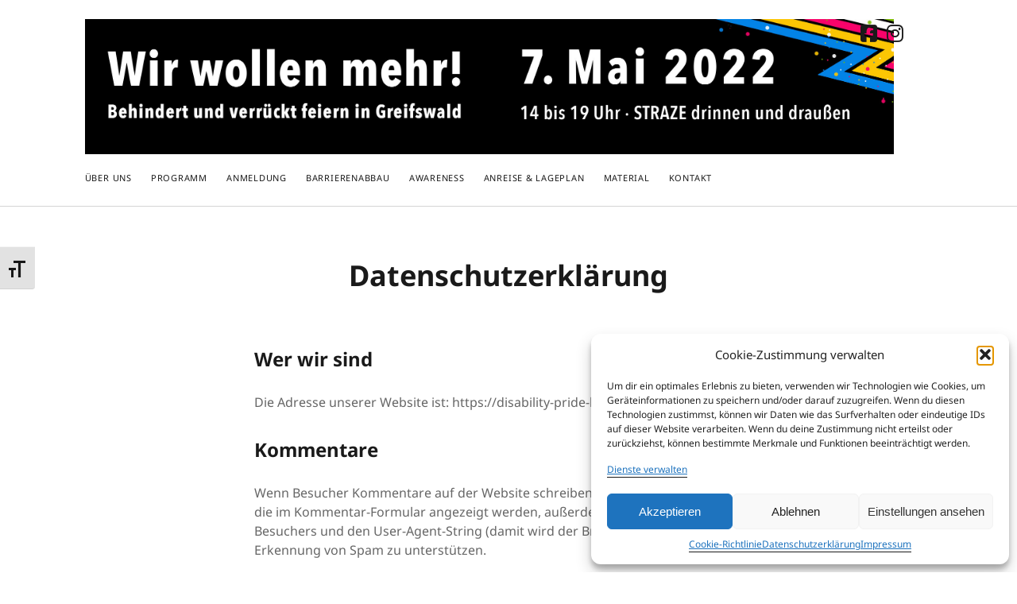

--- FILE ---
content_type: text/html; charset=UTF-8
request_url: https://disability-pride-hgw.de/datenschutzerklaerung/
body_size: 13402
content:
<!DOCTYPE html>

<html lang="de">

<head>
	<title>Datenschutzerklärung | Disability Pride Greifswald</title>
<meta charset="UTF-8" />
<meta name="viewport" content="width=device-width, initial-scale=1" />
<meta name="template" content="Founder 1.56" />

<!-- The SEO Framework von Sybre Waaijer -->
<meta name="robots" content="max-snippet:-1,max-image-preview:standard,max-video-preview:-1" />
<link rel="canonical" href="https://disability-pride-hgw.de/datenschutzerklaerung/" />
<meta name="description" content="Die Adresse unserer Website ist: https://disability&#x2d;pride&#x2d;hgw.de. Wenn Besucher Kommentare auf der Website schreiben, sammeln wir die Daten&#8230;" />
<meta property="og:type" content="website" />
<meta property="og:locale" content="de_DE" />
<meta property="og:site_name" content="Disability Pride Greifswald" />
<meta property="og:title" content="Datenschutzerklärung" />
<meta property="og:description" content="Die Adresse unserer Website ist: https://disability&#x2d;pride&#x2d;hgw.de. Wenn Besucher Kommentare auf der Website schreiben, sammeln wir die Daten, die im Kommentar&#x2d;Formular angezeigt werden&#8230;" />
<meta property="og:url" content="https://disability-pride-hgw.de/datenschutzerklaerung/" />
<meta property="og:image" content="https://disability-pride-hgw.de/wp-content/uploads/2022/04/cropped-banner04.png" />
<meta property="og:image:width" content="1636" />
<meta property="og:image:height" content="763" />
<meta name="twitter:card" content="summary_large_image" />
<meta name="twitter:title" content="Datenschutzerklärung" />
<meta name="twitter:description" content="Die Adresse unserer Website ist: https://disability&#x2d;pride&#x2d;hgw.de. Wenn Besucher Kommentare auf der Website schreiben, sammeln wir die Daten, die im Kommentar&#x2d;Formular angezeigt werden&#8230;" />
<meta name="twitter:image" content="https://disability-pride-hgw.de/wp-content/uploads/2022/04/cropped-banner04.png" />
<script type="application/ld+json">{"@context":"https://schema.org","@graph":[{"@type":"WebSite","@id":"https://disability-pride-hgw.de/#/schema/WebSite","url":"https://disability-pride-hgw.de/","name":"Disability Pride Greifswald","alternateName":"Disability &#038; Mad Pride Greifswald","inLanguage":"de","potentialAction":{"@type":"SearchAction","target":{"@type":"EntryPoint","urlTemplate":"https://disability-pride-hgw.de/search/{search_term_string}/"},"query-input":"required name=search_term_string"},"publisher":{"@type":"Organization","@id":"https://disability-pride-hgw.de/#/schema/Organization","name":"Disability &#038; Mad Pride Greifswald","url":"https://disability-pride-hgw.de/","logo":{"@type":"ImageObject","url":"https://disability-pride-hgw.de/wp-content/uploads/2022/04/cropped-Disability_Pride_Flag_Ann_Magill_copyrights_waived.svg.png","contentUrl":"https://disability-pride-hgw.de/wp-content/uploads/2022/04/cropped-Disability_Pride_Flag_Ann_Magill_copyrights_waived.svg.png","width":1600,"height":1200}}},{"@type":"WebPage","@id":"https://disability-pride-hgw.de/datenschutzerklaerung/","url":"https://disability-pride-hgw.de/datenschutzerklaerung/","name":"Datenschutzerklärung | Disability Pride Greifswald","description":"Die Adresse unserer Website ist: https://disability&#x2d;pride&#x2d;hgw.de. Wenn Besucher Kommentare auf der Website schreiben, sammeln wir die Daten&#8230;","inLanguage":"de","isPartOf":{"@id":"https://disability-pride-hgw.de/#/schema/WebSite"},"breadcrumb":{"@type":"BreadcrumbList","@id":"https://disability-pride-hgw.de/#/schema/BreadcrumbList","itemListElement":[{"@type":"ListItem","position":1,"item":"https://disability-pride-hgw.de/","name":"Disability Pride Greifswald"},{"@type":"ListItem","position":2,"name":"Datenschutzerklärung"}]},"potentialAction":{"@type":"ReadAction","target":"https://disability-pride-hgw.de/datenschutzerklaerung/"}}]}</script>
<!-- / The SEO Framework von Sybre Waaijer | 17.38ms meta | 8.26ms boot -->


<link rel="alternate" type="application/rss+xml" title="Disability Pride Greifswald &raquo; Feed" href="https://disability-pride-hgw.de/feed/" />
<link rel="alternate" type="application/rss+xml" title="Disability Pride Greifswald &raquo; Kommentar-Feed" href="https://disability-pride-hgw.de/comments/feed/" />
<link rel="alternate" title="oEmbed (JSON)" type="application/json+oembed" href="https://disability-pride-hgw.de/wp-json/oembed/1.0/embed?url=https%3A%2F%2Fdisability-pride-hgw.de%2Fdatenschutzerklaerung%2F" />
<link rel="alternate" title="oEmbed (XML)" type="text/xml+oembed" href="https://disability-pride-hgw.de/wp-json/oembed/1.0/embed?url=https%3A%2F%2Fdisability-pride-hgw.de%2Fdatenschutzerklaerung%2F&#038;format=xml" />
<style id='wp-img-auto-sizes-contain-inline-css' type='text/css'>
img:is([sizes=auto i],[sizes^="auto," i]){contain-intrinsic-size:3000px 1500px}
/*# sourceURL=wp-img-auto-sizes-contain-inline-css */
</style>
<style id='wp-emoji-styles-inline-css' type='text/css'>

	img.wp-smiley, img.emoji {
		display: inline !important;
		border: none !important;
		box-shadow: none !important;
		height: 1em !important;
		width: 1em !important;
		margin: 0 0.07em !important;
		vertical-align: -0.1em !important;
		background: none !important;
		padding: 0 !important;
	}
/*# sourceURL=wp-emoji-styles-inline-css */
</style>
<style id='wp-block-library-inline-css' type='text/css'>
:root{--wp-block-synced-color:#7a00df;--wp-block-synced-color--rgb:122,0,223;--wp-bound-block-color:var(--wp-block-synced-color);--wp-editor-canvas-background:#ddd;--wp-admin-theme-color:#007cba;--wp-admin-theme-color--rgb:0,124,186;--wp-admin-theme-color-darker-10:#006ba1;--wp-admin-theme-color-darker-10--rgb:0,107,160.5;--wp-admin-theme-color-darker-20:#005a87;--wp-admin-theme-color-darker-20--rgb:0,90,135;--wp-admin-border-width-focus:2px}@media (min-resolution:192dpi){:root{--wp-admin-border-width-focus:1.5px}}.wp-element-button{cursor:pointer}:root .has-very-light-gray-background-color{background-color:#eee}:root .has-very-dark-gray-background-color{background-color:#313131}:root .has-very-light-gray-color{color:#eee}:root .has-very-dark-gray-color{color:#313131}:root .has-vivid-green-cyan-to-vivid-cyan-blue-gradient-background{background:linear-gradient(135deg,#00d084,#0693e3)}:root .has-purple-crush-gradient-background{background:linear-gradient(135deg,#34e2e4,#4721fb 50%,#ab1dfe)}:root .has-hazy-dawn-gradient-background{background:linear-gradient(135deg,#faaca8,#dad0ec)}:root .has-subdued-olive-gradient-background{background:linear-gradient(135deg,#fafae1,#67a671)}:root .has-atomic-cream-gradient-background{background:linear-gradient(135deg,#fdd79a,#004a59)}:root .has-nightshade-gradient-background{background:linear-gradient(135deg,#330968,#31cdcf)}:root .has-midnight-gradient-background{background:linear-gradient(135deg,#020381,#2874fc)}:root{--wp--preset--font-size--normal:16px;--wp--preset--font-size--huge:42px}.has-regular-font-size{font-size:1em}.has-larger-font-size{font-size:2.625em}.has-normal-font-size{font-size:var(--wp--preset--font-size--normal)}.has-huge-font-size{font-size:var(--wp--preset--font-size--huge)}.has-text-align-center{text-align:center}.has-text-align-left{text-align:left}.has-text-align-right{text-align:right}.has-fit-text{white-space:nowrap!important}#end-resizable-editor-section{display:none}.aligncenter{clear:both}.items-justified-left{justify-content:flex-start}.items-justified-center{justify-content:center}.items-justified-right{justify-content:flex-end}.items-justified-space-between{justify-content:space-between}.screen-reader-text{border:0;clip-path:inset(50%);height:1px;margin:-1px;overflow:hidden;padding:0;position:absolute;width:1px;word-wrap:normal!important}.screen-reader-text:focus{background-color:#ddd;clip-path:none;color:#444;display:block;font-size:1em;height:auto;left:5px;line-height:normal;padding:15px 23px 14px;text-decoration:none;top:5px;width:auto;z-index:100000}html :where(.has-border-color){border-style:solid}html :where([style*=border-top-color]){border-top-style:solid}html :where([style*=border-right-color]){border-right-style:solid}html :where([style*=border-bottom-color]){border-bottom-style:solid}html :where([style*=border-left-color]){border-left-style:solid}html :where([style*=border-width]){border-style:solid}html :where([style*=border-top-width]){border-top-style:solid}html :where([style*=border-right-width]){border-right-style:solid}html :where([style*=border-bottom-width]){border-bottom-style:solid}html :where([style*=border-left-width]){border-left-style:solid}html :where(img[class*=wp-image-]){height:auto;max-width:100%}:where(figure){margin:0 0 1em}html :where(.is-position-sticky){--wp-admin--admin-bar--position-offset:var(--wp-admin--admin-bar--height,0px)}@media screen and (max-width:600px){html :where(.is-position-sticky){--wp-admin--admin-bar--position-offset:0px}}

/*# sourceURL=wp-block-library-inline-css */
</style><style id='wp-block-heading-inline-css' type='text/css'>
h1:where(.wp-block-heading).has-background,h2:where(.wp-block-heading).has-background,h3:where(.wp-block-heading).has-background,h4:where(.wp-block-heading).has-background,h5:where(.wp-block-heading).has-background,h6:where(.wp-block-heading).has-background{padding:1.25em 2.375em}h1.has-text-align-left[style*=writing-mode]:where([style*=vertical-lr]),h1.has-text-align-right[style*=writing-mode]:where([style*=vertical-rl]),h2.has-text-align-left[style*=writing-mode]:where([style*=vertical-lr]),h2.has-text-align-right[style*=writing-mode]:where([style*=vertical-rl]),h3.has-text-align-left[style*=writing-mode]:where([style*=vertical-lr]),h3.has-text-align-right[style*=writing-mode]:where([style*=vertical-rl]),h4.has-text-align-left[style*=writing-mode]:where([style*=vertical-lr]),h4.has-text-align-right[style*=writing-mode]:where([style*=vertical-rl]),h5.has-text-align-left[style*=writing-mode]:where([style*=vertical-lr]),h5.has-text-align-right[style*=writing-mode]:where([style*=vertical-rl]),h6.has-text-align-left[style*=writing-mode]:where([style*=vertical-lr]),h6.has-text-align-right[style*=writing-mode]:where([style*=vertical-rl]){rotate:180deg}
/*# sourceURL=https://disability-pride-hgw.de/wp-includes/blocks/heading/style.min.css */
</style>
<style id='wp-block-paragraph-inline-css' type='text/css'>
.is-small-text{font-size:.875em}.is-regular-text{font-size:1em}.is-large-text{font-size:2.25em}.is-larger-text{font-size:3em}.has-drop-cap:not(:focus):first-letter{float:left;font-size:8.4em;font-style:normal;font-weight:100;line-height:.68;margin:.05em .1em 0 0;text-transform:uppercase}body.rtl .has-drop-cap:not(:focus):first-letter{float:none;margin-left:.1em}p.has-drop-cap.has-background{overflow:hidden}:root :where(p.has-background){padding:1.25em 2.375em}:where(p.has-text-color:not(.has-link-color)) a{color:inherit}p.has-text-align-left[style*="writing-mode:vertical-lr"],p.has-text-align-right[style*="writing-mode:vertical-rl"]{rotate:180deg}
/*# sourceURL=https://disability-pride-hgw.de/wp-includes/blocks/paragraph/style.min.css */
</style>
<style id='global-styles-inline-css' type='text/css'>
:root{--wp--preset--aspect-ratio--square: 1;--wp--preset--aspect-ratio--4-3: 4/3;--wp--preset--aspect-ratio--3-4: 3/4;--wp--preset--aspect-ratio--3-2: 3/2;--wp--preset--aspect-ratio--2-3: 2/3;--wp--preset--aspect-ratio--16-9: 16/9;--wp--preset--aspect-ratio--9-16: 9/16;--wp--preset--color--black: #000000;--wp--preset--color--cyan-bluish-gray: #abb8c3;--wp--preset--color--white: #ffffff;--wp--preset--color--pale-pink: #f78da7;--wp--preset--color--vivid-red: #cf2e2e;--wp--preset--color--luminous-vivid-orange: #ff6900;--wp--preset--color--luminous-vivid-amber: #fcb900;--wp--preset--color--light-green-cyan: #7bdcb5;--wp--preset--color--vivid-green-cyan: #00d084;--wp--preset--color--pale-cyan-blue: #8ed1fc;--wp--preset--color--vivid-cyan-blue: #0693e3;--wp--preset--color--vivid-purple: #9b51e0;--wp--preset--gradient--vivid-cyan-blue-to-vivid-purple: linear-gradient(135deg,rgb(6,147,227) 0%,rgb(155,81,224) 100%);--wp--preset--gradient--light-green-cyan-to-vivid-green-cyan: linear-gradient(135deg,rgb(122,220,180) 0%,rgb(0,208,130) 100%);--wp--preset--gradient--luminous-vivid-amber-to-luminous-vivid-orange: linear-gradient(135deg,rgb(252,185,0) 0%,rgb(255,105,0) 100%);--wp--preset--gradient--luminous-vivid-orange-to-vivid-red: linear-gradient(135deg,rgb(255,105,0) 0%,rgb(207,46,46) 100%);--wp--preset--gradient--very-light-gray-to-cyan-bluish-gray: linear-gradient(135deg,rgb(238,238,238) 0%,rgb(169,184,195) 100%);--wp--preset--gradient--cool-to-warm-spectrum: linear-gradient(135deg,rgb(74,234,220) 0%,rgb(151,120,209) 20%,rgb(207,42,186) 40%,rgb(238,44,130) 60%,rgb(251,105,98) 80%,rgb(254,248,76) 100%);--wp--preset--gradient--blush-light-purple: linear-gradient(135deg,rgb(255,206,236) 0%,rgb(152,150,240) 100%);--wp--preset--gradient--blush-bordeaux: linear-gradient(135deg,rgb(254,205,165) 0%,rgb(254,45,45) 50%,rgb(107,0,62) 100%);--wp--preset--gradient--luminous-dusk: linear-gradient(135deg,rgb(255,203,112) 0%,rgb(199,81,192) 50%,rgb(65,88,208) 100%);--wp--preset--gradient--pale-ocean: linear-gradient(135deg,rgb(255,245,203) 0%,rgb(182,227,212) 50%,rgb(51,167,181) 100%);--wp--preset--gradient--electric-grass: linear-gradient(135deg,rgb(202,248,128) 0%,rgb(113,206,126) 100%);--wp--preset--gradient--midnight: linear-gradient(135deg,rgb(2,3,129) 0%,rgb(40,116,252) 100%);--wp--preset--font-size--small: 11px;--wp--preset--font-size--medium: 20px;--wp--preset--font-size--large: 24px;--wp--preset--font-size--x-large: 42px;--wp--preset--font-size--regular: 16px;--wp--preset--font-size--larger: 36px;--wp--preset--spacing--20: 0.44rem;--wp--preset--spacing--30: 0.67rem;--wp--preset--spacing--40: 1rem;--wp--preset--spacing--50: 1.5rem;--wp--preset--spacing--60: 2.25rem;--wp--preset--spacing--70: 3.38rem;--wp--preset--spacing--80: 5.06rem;--wp--preset--shadow--natural: 6px 6px 9px rgba(0, 0, 0, 0.2);--wp--preset--shadow--deep: 12px 12px 50px rgba(0, 0, 0, 0.4);--wp--preset--shadow--sharp: 6px 6px 0px rgba(0, 0, 0, 0.2);--wp--preset--shadow--outlined: 6px 6px 0px -3px rgb(255, 255, 255), 6px 6px rgb(0, 0, 0);--wp--preset--shadow--crisp: 6px 6px 0px rgb(0, 0, 0);}:where(.is-layout-flex){gap: 0.5em;}:where(.is-layout-grid){gap: 0.5em;}body .is-layout-flex{display: flex;}.is-layout-flex{flex-wrap: wrap;align-items: center;}.is-layout-flex > :is(*, div){margin: 0;}body .is-layout-grid{display: grid;}.is-layout-grid > :is(*, div){margin: 0;}:where(.wp-block-columns.is-layout-flex){gap: 2em;}:where(.wp-block-columns.is-layout-grid){gap: 2em;}:where(.wp-block-post-template.is-layout-flex){gap: 1.25em;}:where(.wp-block-post-template.is-layout-grid){gap: 1.25em;}.has-black-color{color: var(--wp--preset--color--black) !important;}.has-cyan-bluish-gray-color{color: var(--wp--preset--color--cyan-bluish-gray) !important;}.has-white-color{color: var(--wp--preset--color--white) !important;}.has-pale-pink-color{color: var(--wp--preset--color--pale-pink) !important;}.has-vivid-red-color{color: var(--wp--preset--color--vivid-red) !important;}.has-luminous-vivid-orange-color{color: var(--wp--preset--color--luminous-vivid-orange) !important;}.has-luminous-vivid-amber-color{color: var(--wp--preset--color--luminous-vivid-amber) !important;}.has-light-green-cyan-color{color: var(--wp--preset--color--light-green-cyan) !important;}.has-vivid-green-cyan-color{color: var(--wp--preset--color--vivid-green-cyan) !important;}.has-pale-cyan-blue-color{color: var(--wp--preset--color--pale-cyan-blue) !important;}.has-vivid-cyan-blue-color{color: var(--wp--preset--color--vivid-cyan-blue) !important;}.has-vivid-purple-color{color: var(--wp--preset--color--vivid-purple) !important;}.has-black-background-color{background-color: var(--wp--preset--color--black) !important;}.has-cyan-bluish-gray-background-color{background-color: var(--wp--preset--color--cyan-bluish-gray) !important;}.has-white-background-color{background-color: var(--wp--preset--color--white) !important;}.has-pale-pink-background-color{background-color: var(--wp--preset--color--pale-pink) !important;}.has-vivid-red-background-color{background-color: var(--wp--preset--color--vivid-red) !important;}.has-luminous-vivid-orange-background-color{background-color: var(--wp--preset--color--luminous-vivid-orange) !important;}.has-luminous-vivid-amber-background-color{background-color: var(--wp--preset--color--luminous-vivid-amber) !important;}.has-light-green-cyan-background-color{background-color: var(--wp--preset--color--light-green-cyan) !important;}.has-vivid-green-cyan-background-color{background-color: var(--wp--preset--color--vivid-green-cyan) !important;}.has-pale-cyan-blue-background-color{background-color: var(--wp--preset--color--pale-cyan-blue) !important;}.has-vivid-cyan-blue-background-color{background-color: var(--wp--preset--color--vivid-cyan-blue) !important;}.has-vivid-purple-background-color{background-color: var(--wp--preset--color--vivid-purple) !important;}.has-black-border-color{border-color: var(--wp--preset--color--black) !important;}.has-cyan-bluish-gray-border-color{border-color: var(--wp--preset--color--cyan-bluish-gray) !important;}.has-white-border-color{border-color: var(--wp--preset--color--white) !important;}.has-pale-pink-border-color{border-color: var(--wp--preset--color--pale-pink) !important;}.has-vivid-red-border-color{border-color: var(--wp--preset--color--vivid-red) !important;}.has-luminous-vivid-orange-border-color{border-color: var(--wp--preset--color--luminous-vivid-orange) !important;}.has-luminous-vivid-amber-border-color{border-color: var(--wp--preset--color--luminous-vivid-amber) !important;}.has-light-green-cyan-border-color{border-color: var(--wp--preset--color--light-green-cyan) !important;}.has-vivid-green-cyan-border-color{border-color: var(--wp--preset--color--vivid-green-cyan) !important;}.has-pale-cyan-blue-border-color{border-color: var(--wp--preset--color--pale-cyan-blue) !important;}.has-vivid-cyan-blue-border-color{border-color: var(--wp--preset--color--vivid-cyan-blue) !important;}.has-vivid-purple-border-color{border-color: var(--wp--preset--color--vivid-purple) !important;}.has-vivid-cyan-blue-to-vivid-purple-gradient-background{background: var(--wp--preset--gradient--vivid-cyan-blue-to-vivid-purple) !important;}.has-light-green-cyan-to-vivid-green-cyan-gradient-background{background: var(--wp--preset--gradient--light-green-cyan-to-vivid-green-cyan) !important;}.has-luminous-vivid-amber-to-luminous-vivid-orange-gradient-background{background: var(--wp--preset--gradient--luminous-vivid-amber-to-luminous-vivid-orange) !important;}.has-luminous-vivid-orange-to-vivid-red-gradient-background{background: var(--wp--preset--gradient--luminous-vivid-orange-to-vivid-red) !important;}.has-very-light-gray-to-cyan-bluish-gray-gradient-background{background: var(--wp--preset--gradient--very-light-gray-to-cyan-bluish-gray) !important;}.has-cool-to-warm-spectrum-gradient-background{background: var(--wp--preset--gradient--cool-to-warm-spectrum) !important;}.has-blush-light-purple-gradient-background{background: var(--wp--preset--gradient--blush-light-purple) !important;}.has-blush-bordeaux-gradient-background{background: var(--wp--preset--gradient--blush-bordeaux) !important;}.has-luminous-dusk-gradient-background{background: var(--wp--preset--gradient--luminous-dusk) !important;}.has-pale-ocean-gradient-background{background: var(--wp--preset--gradient--pale-ocean) !important;}.has-electric-grass-gradient-background{background: var(--wp--preset--gradient--electric-grass) !important;}.has-midnight-gradient-background{background: var(--wp--preset--gradient--midnight) !important;}.has-small-font-size{font-size: var(--wp--preset--font-size--small) !important;}.has-medium-font-size{font-size: var(--wp--preset--font-size--medium) !important;}.has-large-font-size{font-size: var(--wp--preset--font-size--large) !important;}.has-x-large-font-size{font-size: var(--wp--preset--font-size--x-large) !important;}
/*# sourceURL=global-styles-inline-css */
</style>

<style id='classic-theme-styles-inline-css' type='text/css'>
/*! This file is auto-generated */
.wp-block-button__link{color:#fff;background-color:#32373c;border-radius:9999px;box-shadow:none;text-decoration:none;padding:calc(.667em + 2px) calc(1.333em + 2px);font-size:1.125em}.wp-block-file__button{background:#32373c;color:#fff;text-decoration:none}
/*# sourceURL=/wp-includes/css/classic-themes.min.css */
</style>
<link rel='stylesheet' id='ui-font-css' href='https://disability-pride-hgw.de/wp-content/plugins/wp-accessibility/toolbar/fonts/css/a11y-toolbar.css?ver=1.7.14' type='text/css' media='all' />
<link rel='stylesheet' id='ui-a11y-css' href='https://disability-pride-hgw.de/wp-content/plugins/wp-accessibility/toolbar/css/a11y.css?ver=1.7.14' type='text/css' media='all' />
<style id='ui-a11y-inline-css' type='text/css'>
.a11y-toolbar ul li button { font-size: 24px !important; }
/*# sourceURL=ui-a11y-inline-css */
</style>
<link rel='stylesheet' id='ui-fontsize.css-css' href='https://disability-pride-hgw.de/wp-content/plugins/wp-accessibility/toolbar/css/a11y-fontsize.css?ver=1.7.14' type='text/css' media='all' />
<style id='ui-fontsize.css-inline-css' type='text/css'>
html { --wpa-font-size: clamp( 24px, 1.5rem, 36px ); --wpa-h1-size : clamp( 48px, 3rem, 72px ); --wpa-h2-size : clamp( 40px, 2.5rem, 60px ); --wpa-h3-size : clamp( 32px, 2rem, 48px ); --wpa-h4-size : clamp( 28px, 1.75rem, 42px ); --wpa-sub-list-size: 1.1em; --wpa-sub-sub-list-size: 1em; } 
/*# sourceURL=ui-fontsize.css-inline-css */
</style>
<link rel='stylesheet' id='wpa-style-css' href='https://disability-pride-hgw.de/wp-content/plugins/wp-accessibility/css/wpa-style.css?ver=1.7.14' type='text/css' media='all' />
<style id='wpa-style-inline-css' type='text/css'>
:root { --admin-bar-top : 7px; }
/*# sourceURL=wpa-style-inline-css */
</style>
<link rel='stylesheet' id='cmplz-general-css' href='https://disability-pride-hgw.de/wp-content/plugins/complianz-gdpr/assets/css/cookieblocker.min.css?ver=1754228271' type='text/css' media='all' />
<link rel='stylesheet' id='ct-founder-google-fonts-css' href='//disability-pride-hgw.de/wp-content/uploads/omgf/ct-founder-google-fonts/ct-founder-google-fonts.css?ver=1738915032' type='text/css' media='all' />
<link rel='stylesheet' id='ct-founder-font-awesome-css' href='https://disability-pride-hgw.de/wp-content/themes/founder/assets/font-awesome/css/all.min.css?ver=6.9' type='text/css' media='all' />
<link rel='stylesheet' id='ct-founder-style-css' href='https://disability-pride-hgw.de/wp-content/themes/founder/style.css?ver=6.9' type='text/css' media='all' />
<style id='ct-founder-style-inline-css' type='text/css'>
h3 {
	margin-top: 30px;
}

h2 {
	margin-top: 30px;
}
/*# sourceURL=ct-founder-style-inline-css */
</style>
<script type="text/javascript" src="https://disability-pride-hgw.de/wp-includes/js/jquery/jquery.min.js?ver=3.7.1" id="jquery-core-js"></script>
<script type="text/javascript" src="https://disability-pride-hgw.de/wp-includes/js/jquery/jquery-migrate.min.js?ver=3.4.1" id="jquery-migrate-js"></script>
<script type="text/javascript" src="https://disability-pride-hgw.de/wp-content/plugins/wp-accessibility/js/fingerprint.min.js?ver=1.7.14" id="wpa-fingerprintjs-js"></script>
<link rel="https://api.w.org/" href="https://disability-pride-hgw.de/wp-json/" /><link rel="alternate" title="JSON" type="application/json" href="https://disability-pride-hgw.de/wp-json/wp/v2/pages/3" /><link rel="EditURI" type="application/rsd+xml" title="RSD" href="https://disability-pride-hgw.de/xmlrpc.php?rsd" />
        <style>
            #comments {
                display: none;
            }
            .nocomments,
            .no-comments,
            .has-comments,
            .post-comments,
            .comments-link,
            .comments-area,
            .comment-respond,
            .comments-closed,
            .comments-wrapper,
            .wp-block-comments,
            .comments-area__wrapper,
            .wp-block-post-comments,
            .wp-block-comments-title,
            .wp-block-comment-template,
            .wp-block-comments-query-loop {
                display: none;
            }
            /** Blocksy **/
            li.meta-comments {
                display: none;
            }
        </style>
    <style>

/* CSS added by Hide Metadata Plugin */

.entry-meta .byline,
			.entry-meta .by-author,
			.entry-header .entry-meta > span.byline,
			.entry-meta .author.vcard {
				display: none;
			}
.entry-meta .posted-on,
			.entry-header .entry-meta > span.posted-on {
				display: none;
			}</style>
			<style>.cmplz-hidden {
					display: none !important;
				}</style>		<style type="text/css" id="wp-custom-css">
			h3 {
	margin-top: 30px;
}

h2 {
	margin-top: 30px;
}		</style>
		</head>

<body data-cmplz=2 id="founder" class="privacy-policy wp-singular page-template-default page page-id-3 wp-theme-founder singular singular-page singular-page-3">
			<a class="skip-content" href="#main">Zum Inhalt springen &rarr;</a>
	<div id="overflow-container" class="overflow-container">
		<div id="max-width" class="max-width">
									<header class="site-header" id="site-header" role="banner">
				<div id="title-container" class="title-container">
					<div id='site-title' class='site-title'><a href='https://disability-pride-hgw.de'><span class='screen-reader-text'>Disability Pride Greifswald</span><img class='logo' src='https://disability-pride-hgw.de/wp-content/uploads/2022/04/banner03.jpg' alt='Banner' /></a></div>									</div>
				<button id="toggle-navigation" class="toggle-navigation" name="toggle-navigation" aria-expanded="false">
					<span class="screen-reader-text">Menü öffnen</span>
					<i class="fas fa-bars" title="Primäres Menü Icon" aria-hidden="true"></i>
				</button>
				<div id="menu-primary-container" class="menu-primary-container" style="align:center;">
					<div id="menu-primary" class="menu-container menu-primary" role="navigation">
	<nav class="menu"><ul id="menu-primary-items" class="menu-primary-items"><li id="menu-item-44" class="menu-item menu-item-type-post_type menu-item-object-page menu-item-home menu-item-44"><a href="https://disability-pride-hgw.de/">Über uns</a></li>
<li id="menu-item-43" class="menu-item menu-item-type-post_type menu-item-object-page menu-item-43"><a href="https://disability-pride-hgw.de/programm/">Programm</a></li>
<li id="menu-item-51" class="menu-item menu-item-type-custom menu-item-object-custom menu-item-51"><a href="https://disability-pride-hgw.de/events/wir-wollen-mehr-behindert-und-verrueckt-feiern-in-greifswald/">Anmeldung</a></li>
<li id="menu-item-41" class="menu-item menu-item-type-post_type menu-item-object-page menu-item-41"><a href="https://disability-pride-hgw.de/barrierefreiheit/">Barrierenabbau</a></li>
<li id="menu-item-343" class="menu-item menu-item-type-post_type menu-item-object-page menu-item-343"><a href="https://disability-pride-hgw.de/awareness/">Awareness</a></li>
<li id="menu-item-40" class="menu-item menu-item-type-post_type menu-item-object-page menu-item-40"><a href="https://disability-pride-hgw.de/anreise/">Anreise &#038; Lageplan</a></li>
<li id="menu-item-152" class="menu-item menu-item-type-post_type menu-item-object-page menu-item-152"><a href="https://disability-pride-hgw.de/material/">Material</a></li>
<li id="menu-item-42" class="menu-item menu-item-type-post_type menu-item-object-page menu-item-42"><a href="https://disability-pride-hgw.de/kontakt/">Kontakt</a></li>
</ul></nav></div>
					<ul class='social-media-icons'>                    <li>
                        <a class="facebook" target="_blank"
                            href="https://www.facebook.com/QubeGreifswald/" aria-label="facebook"
                            >
                            <i class="fab fa-facebook-square" title="facebook"></i>
                            <span class="screen-reader-text">facebook</span>
                        </a>
                    </li>
                                        <li>
                        <a class="instagram" target="_blank"
                            href="https://www.instagram.com/qube_greifswald/" aria-label="instagram"
                            >
                            <i class="fab fa-instagram" title="instagram"></i>
                            <span class="screen-reader-text">instagram</span>
                        </a>
                    </li>
                    </ul>									</div>
			</header>
															<section id="main" class="main" role="main">
				
<div id="loop-container" class="loop-container">
	<div class="post-3 page type-page status-publish hentry entry">
		<article>
		<div class='post-header'>
			<h1 class='post-title'>Datenschutzerklärung</h1>
		</div>
				<div class="post-content">
			
<h2 class="wp-block-heading">Wer wir sind</h2>



<p>Die Adresse unserer Website ist: https://disability-pride-hgw.de.</p>



<h2 class="wp-block-heading">Kommentare</h2>



<p>Wenn Besucher Kommentare auf der Website schreiben, sammeln wir die Daten, die im Kommentar-Formular angezeigt werden, außerdem die IP-Adresse des Besuchers und den User-Agent-String (damit wird der Browser identifiziert), um die Erkennung von Spam zu unterstützen.</p>



<p>Aus deiner E-Mail-Adresse kann eine anonymisierte Zeichenfolge erstellt (auch Hash genannt) und dem Gravatar-Dienst übergeben werden, um zu prüfen, ob du diesen benutzt. Die Datenschutzerklärung des Gravatar-Dienstes findest du hier: https://automattic.com/privacy/. Nachdem dein Kommentar freigegeben wurde, ist dein Profilbild öffentlich im Kontext deines Kommentars sichtbar.</p>



<h2 class="wp-block-heading">Medien</h2>



<p>Wenn du ein registrierter Benutzer bist und Fotos auf diese Website lädst, solltest du vermeiden, Fotos mit einem EXIF-GPS-Standort hochzuladen. Besucher dieser Website könnten Fotos, die auf dieser Website gespeichert sind, herunterladen und deren Standort-Informationen extrahieren.</p>



<h2 class="wp-block-heading">Cookies</h2>



<p>Wenn du einen Kommentar auf unserer Website schreibst, kann das eine Einwilligung sein, deinen Namen, E-Mail-Adresse und Website in Cookies zu speichern. Dies ist eine Komfortfunktion, damit du nicht, wenn du einen weiteren Kommentar schreibst, all diese Daten erneut eingeben musst. Diese Cookies werden ein Jahr lang gespeichert.</p>



<p>Falls du ein Konto hast und dich auf dieser Website anmeldest, werden wir ein temporäres Cookie setzen, um festzustellen, ob dein Browser Cookies akzeptiert. Dieses Cookie enthält keine personenbezogenen Daten und wird verworfen, wenn du deinen Browser schließt.</p>



<p>Wenn du dich anmeldest, werden wir einige Cookies einrichten, um deine Anmeldeinformationen und Anzeigeoptionen zu speichern. Anmelde-Cookies verfallen nach zwei Tagen und Cookies für die Anzeigeoptionen nach einem Jahr. Falls du bei der Anmeldung „Angemeldet bleiben“ auswählst, wird deine Anmeldung zwei Wochen lang aufrechterhalten. Mit der Abmeldung aus deinem Konto werden die Anmelde-Cookies gelöscht.</p>



<p>Wenn du einen Artikel bearbeitest oder veröffentlichst, wird ein zusätzlicher Cookie in deinem Browser gespeichert. Dieser Cookie enthält keine personenbezogenen Daten und verweist nur auf die Beitrags-ID des Artikels, den du gerade bearbeitet hast. Der Cookie verfällt nach einem Tag.</p>



<h2 class="wp-block-heading">Eingebettete Inhalte von anderen Websites</h2>



<p>Beiträge auf dieser Website können eingebettete Inhalte beinhalten (z.&nbsp;B. Videos, Bilder, Beiträge etc.). Eingebettete Inhalte von anderen Websites verhalten sich exakt so, als ob der Besucher die andere Website besucht hätte.</p>



<p>Diese Websites können Daten über dich sammeln, Cookies benutzen, zusätzliche Tracking-Dienste von Dritten einbetten und deine Interaktion mit diesem eingebetteten Inhalt aufzeichnen, inklusive deiner Interaktion mit dem eingebetteten Inhalt, falls du ein Konto hast und auf dieser Website angemeldet bist.</p>



<h2 class="wp-block-heading">Mit wem wir deine Daten teilen</h2>



<p>Wenn du eine Zurücksetzung des Passworts beantragst, wird deine IP-Adresse in der E-Mail zur Zurücksetzung enthalten sein.</p>



<h2 class="wp-block-heading">Google Search Console</h2>



<p>Zum Zwecke der fortlaufenden Optimierung des Google-Rankings unserer Websites nutzen wir Google Search Console, ein Webanalysedienst von Google.</p>



<p>Durch Google Search Console können wir Suchanalysen durchführen, welche uns Aufschluss darüber geben wie oft unsere Website in den Google-Suchergebnissen erscheint. So können wir unsere Websites im Suchindex überwachen und verwalten.</p>



<p>Im Rahmen der Nutzung von Google Search Console werden keine personenbezogenen Nutzer- bzw. Trackingdaten verarbeitet oder an Google übermittelt.</p>



<h2 class="wp-block-heading">Wie lange wir deine Daten speichern</h2>



<p>Wenn du einen Kommentar schreibst, wird dieser inklusive Metadaten zeitlich unbegrenzt gespeichert. Auf diese Art können wir Folgekommentare automatisch erkennen und freigeben, anstatt sie in einer Moderations-Warteschlange festzuhalten.</p>



<p>Für Benutzer, die sich auf unserer Website registrieren, speichern wir zusätzlich die persönlichen Informationen, die sie in ihren Benutzerprofilen angeben. Alle Benutzer können jederzeit ihre persönlichen Informationen einsehen, verändern oder löschen (der Benutzername kann nicht verändert werden). Administratoren der Website können diese Informationen ebenfalls einsehen und verändern.</p>



<h2 class="wp-block-heading">Welche Rechte du an deinen Daten hast</h2>



<p>Wenn du ein Konto auf dieser Website besitzt oder Kommentare geschrieben hast, kannst du einen Export deiner personenbezogenen Daten bei uns anfordern, inklusive aller Daten, die du uns mitgeteilt hast. Darüber hinaus kannst du die Löschung aller personenbezogenen Daten, die wir von dir gespeichert haben, anfordern. Dies umfasst nicht die Daten, die wir aufgrund administrativer, rechtlicher oder sicherheitsrelevanter Notwendigkeiten aufbewahren müssen.</p>



<h2 class="wp-block-heading">Wohin wir deine Daten senden</h2>



<p>Besucher-Kommentare könnten von einem automatisierten Dienst zur Spam-Erkennung untersucht werden.</p>
					</div>
			</article>
	</div></div>

</section><!-- .main -->

<footer id="site-footer" class="site-footer" role="contentinfo">
		<span>
        <a href="https://www.competethemes.com/founder/" rel="nofollow">WordPress-Theme Founder</a> von Compete Themes.    </span>
</footer>

</div>
</div><!-- .overflow-container -->

<button id="scroll-to-top" class="scroll-to-top" aria-label="Nach oben scrollen"><span class="screen-reader-text">Nach oben scrollen</span><i class="fas fa-arrow-up"></i></button>
<script type="speculationrules">
{"prefetch":[{"source":"document","where":{"and":[{"href_matches":"/*"},{"not":{"href_matches":["/wp-*.php","/wp-admin/*","/wp-content/uploads/*","/wp-content/*","/wp-content/plugins/*","/wp-content/themes/founder/*","/*\\?(.+)"]}},{"not":{"selector_matches":"a[rel~=\"nofollow\"]"}},{"not":{"selector_matches":".no-prefetch, .no-prefetch a"}}]},"eagerness":"conservative"}]}
</script>

<!-- Consent Management powered by Complianz | GDPR/CCPA Cookie Consent https://wordpress.org/plugins/complianz-gdpr -->
<div id="cmplz-cookiebanner-container"><div class="cmplz-cookiebanner cmplz-hidden banner-1 bottom-right-view-preferences optin cmplz-bottom-right cmplz-categories-type-view-preferences" aria-modal="true" data-nosnippet="true" role="dialog" aria-live="polite" aria-labelledby="cmplz-header-1-optin" aria-describedby="cmplz-message-1-optin">
	<div class="cmplz-header">
		<div class="cmplz-logo"></div>
		<div class="cmplz-title" id="cmplz-header-1-optin">Cookie-Zustimmung verwalten</div>
		<div class="cmplz-close" tabindex="0" role="button" aria-label="Dialog schließen">
			<svg aria-hidden="true" focusable="false" data-prefix="fas" data-icon="times" class="svg-inline--fa fa-times fa-w-11" role="img" xmlns="http://www.w3.org/2000/svg" viewBox="0 0 352 512"><path fill="currentColor" d="M242.72 256l100.07-100.07c12.28-12.28 12.28-32.19 0-44.48l-22.24-22.24c-12.28-12.28-32.19-12.28-44.48 0L176 189.28 75.93 89.21c-12.28-12.28-32.19-12.28-44.48 0L9.21 111.45c-12.28 12.28-12.28 32.19 0 44.48L109.28 256 9.21 356.07c-12.28 12.28-12.28 32.19 0 44.48l22.24 22.24c12.28 12.28 32.2 12.28 44.48 0L176 322.72l100.07 100.07c12.28 12.28 32.2 12.28 44.48 0l22.24-22.24c12.28-12.28 12.28-32.19 0-44.48L242.72 256z"></path></svg>
		</div>
	</div>

	<div class="cmplz-divider cmplz-divider-header"></div>
	<div class="cmplz-body">
		<div class="cmplz-message" id="cmplz-message-1-optin">Um dir ein optimales Erlebnis zu bieten, verwenden wir Technologien wie Cookies, um Geräteinformationen zu speichern und/oder darauf zuzugreifen. Wenn du diesen Technologien zustimmst, können wir Daten wie das Surfverhalten oder eindeutige IDs auf dieser Website verarbeiten. Wenn du deine Zustimmung nicht erteilst oder zurückziehst, können bestimmte Merkmale und Funktionen beeinträchtigt werden.</div>
		<!-- categories start -->
		<div class="cmplz-categories">
			<details class="cmplz-category cmplz-functional" >
				<summary>
						<span class="cmplz-category-header">
							<span class="cmplz-category-title">Funktional</span>
							<span class='cmplz-always-active'>
								<span class="cmplz-banner-checkbox">
									<input type="checkbox"
										   id="cmplz-functional-optin"
										   data-category="cmplz_functional"
										   class="cmplz-consent-checkbox cmplz-functional"
										   size="40"
										   value="1"/>
									<label class="cmplz-label" for="cmplz-functional-optin"><span class="screen-reader-text">Funktional</span></label>
								</span>
								Immer aktiv							</span>
							<span class="cmplz-icon cmplz-open">
								<svg xmlns="http://www.w3.org/2000/svg" viewBox="0 0 448 512"  height="18" ><path d="M224 416c-8.188 0-16.38-3.125-22.62-9.375l-192-192c-12.5-12.5-12.5-32.75 0-45.25s32.75-12.5 45.25 0L224 338.8l169.4-169.4c12.5-12.5 32.75-12.5 45.25 0s12.5 32.75 0 45.25l-192 192C240.4 412.9 232.2 416 224 416z"/></svg>
							</span>
						</span>
				</summary>
				<div class="cmplz-description">
					<span class="cmplz-description-functional">Die technische Speicherung oder der Zugang ist unbedingt erforderlich für den rechtmäßigen Zweck, die Nutzung eines bestimmten Dienstes zu ermöglichen, der vom Teilnehmer oder Nutzer ausdrücklich gewünscht wird, oder für den alleinigen Zweck, die Übertragung einer Nachricht über ein elektronisches Kommunikationsnetz durchzuführen.</span>
				</div>
			</details>

			<details class="cmplz-category cmplz-preferences" >
				<summary>
						<span class="cmplz-category-header">
							<span class="cmplz-category-title">Vorlieben</span>
							<span class="cmplz-banner-checkbox">
								<input type="checkbox"
									   id="cmplz-preferences-optin"
									   data-category="cmplz_preferences"
									   class="cmplz-consent-checkbox cmplz-preferences"
									   size="40"
									   value="1"/>
								<label class="cmplz-label" for="cmplz-preferences-optin"><span class="screen-reader-text">Vorlieben</span></label>
							</span>
							<span class="cmplz-icon cmplz-open">
								<svg xmlns="http://www.w3.org/2000/svg" viewBox="0 0 448 512"  height="18" ><path d="M224 416c-8.188 0-16.38-3.125-22.62-9.375l-192-192c-12.5-12.5-12.5-32.75 0-45.25s32.75-12.5 45.25 0L224 338.8l169.4-169.4c12.5-12.5 32.75-12.5 45.25 0s12.5 32.75 0 45.25l-192 192C240.4 412.9 232.2 416 224 416z"/></svg>
							</span>
						</span>
				</summary>
				<div class="cmplz-description">
					<span class="cmplz-description-preferences">Die technische Speicherung oder der Zugriff ist für den rechtmäßigen Zweck der Speicherung von Präferenzen erforderlich, die nicht vom Abonnenten oder Benutzer angefordert wurden.</span>
				</div>
			</details>

			<details class="cmplz-category cmplz-statistics" >
				<summary>
						<span class="cmplz-category-header">
							<span class="cmplz-category-title">Statistiken</span>
							<span class="cmplz-banner-checkbox">
								<input type="checkbox"
									   id="cmplz-statistics-optin"
									   data-category="cmplz_statistics"
									   class="cmplz-consent-checkbox cmplz-statistics"
									   size="40"
									   value="1"/>
								<label class="cmplz-label" for="cmplz-statistics-optin"><span class="screen-reader-text">Statistiken</span></label>
							</span>
							<span class="cmplz-icon cmplz-open">
								<svg xmlns="http://www.w3.org/2000/svg" viewBox="0 0 448 512"  height="18" ><path d="M224 416c-8.188 0-16.38-3.125-22.62-9.375l-192-192c-12.5-12.5-12.5-32.75 0-45.25s32.75-12.5 45.25 0L224 338.8l169.4-169.4c12.5-12.5 32.75-12.5 45.25 0s12.5 32.75 0 45.25l-192 192C240.4 412.9 232.2 416 224 416z"/></svg>
							</span>
						</span>
				</summary>
				<div class="cmplz-description">
					<span class="cmplz-description-statistics">Die technische Speicherung oder der Zugriff, der ausschließlich zu statistischen Zwecken erfolgt.</span>
					<span class="cmplz-description-statistics-anonymous">Die technische Speicherung oder der Zugriff, der ausschließlich zu anonymen statistischen Zwecken verwendet wird. Ohne eine Vorladung, die freiwillige Zustimmung deines Internetdienstanbieters oder zusätzliche Aufzeichnungen von Dritten können die zu diesem Zweck gespeicherten oder abgerufenen Informationen allein in der Regel nicht dazu verwendet werden, dich zu identifizieren.</span>
				</div>
			</details>
			<details class="cmplz-category cmplz-marketing" >
				<summary>
						<span class="cmplz-category-header">
							<span class="cmplz-category-title">Marketing</span>
							<span class="cmplz-banner-checkbox">
								<input type="checkbox"
									   id="cmplz-marketing-optin"
									   data-category="cmplz_marketing"
									   class="cmplz-consent-checkbox cmplz-marketing"
									   size="40"
									   value="1"/>
								<label class="cmplz-label" for="cmplz-marketing-optin"><span class="screen-reader-text">Marketing</span></label>
							</span>
							<span class="cmplz-icon cmplz-open">
								<svg xmlns="http://www.w3.org/2000/svg" viewBox="0 0 448 512"  height="18" ><path d="M224 416c-8.188 0-16.38-3.125-22.62-9.375l-192-192c-12.5-12.5-12.5-32.75 0-45.25s32.75-12.5 45.25 0L224 338.8l169.4-169.4c12.5-12.5 32.75-12.5 45.25 0s12.5 32.75 0 45.25l-192 192C240.4 412.9 232.2 416 224 416z"/></svg>
							</span>
						</span>
				</summary>
				<div class="cmplz-description">
					<span class="cmplz-description-marketing">Die technische Speicherung oder der Zugriff ist erforderlich, um Nutzerprofile zu erstellen, um Werbung zu versenden oder um den Nutzer auf einer Website oder über mehrere Websites hinweg zu ähnlichen Marketingzwecken zu verfolgen.</span>
				</div>
			</details>
		</div><!-- categories end -->
			</div>

	<div class="cmplz-links cmplz-information">
		<a class="cmplz-link cmplz-manage-options cookie-statement" href="#" data-relative_url="#cmplz-manage-consent-container">Optionen verwalten</a>
		<a class="cmplz-link cmplz-manage-third-parties cookie-statement" href="#" data-relative_url="#cmplz-cookies-overview">Dienste verwalten</a>
		<a class="cmplz-link cmplz-manage-vendors tcf cookie-statement" href="#" data-relative_url="#cmplz-tcf-wrapper">Verwalten von {vendor_count}-Lieferanten</a>
		<a class="cmplz-link cmplz-external cmplz-read-more-purposes tcf" target="_blank" rel="noopener noreferrer nofollow" href="https://cookiedatabase.org/tcf/purposes/">Lese mehr über diese Zwecke</a>
			</div>

	<div class="cmplz-divider cmplz-footer"></div>

	<div class="cmplz-buttons">
		<button class="cmplz-btn cmplz-accept">Akzeptieren</button>
		<button class="cmplz-btn cmplz-deny">Ablehnen</button>
		<button class="cmplz-btn cmplz-view-preferences">Einstellungen ansehen</button>
		<button class="cmplz-btn cmplz-save-preferences">Einstellungen speichern</button>
		<a class="cmplz-btn cmplz-manage-options tcf cookie-statement" href="#" data-relative_url="#cmplz-manage-consent-container">Einstellungen ansehen</a>
			</div>

	<div class="cmplz-links cmplz-documents">
		<a class="cmplz-link cookie-statement" href="#" data-relative_url="">{title}</a>
		<a class="cmplz-link privacy-statement" href="#" data-relative_url="">{title}</a>
		<a class="cmplz-link impressum" href="#" data-relative_url="">{title}</a>
			</div>

</div>
</div>
					<div id="cmplz-manage-consent" data-nosnippet="true"><button class="cmplz-btn cmplz-hidden cmplz-manage-consent manage-consent-1">Zustimmung verwalten</button>

</div><script type="text/javascript" id="wpa-toolbar-js-extra">
/* <![CDATA[ */
var wpatb = {"location":"body","is_rtl":"ltr","is_right":"default","responsive":"a11y-responsive","contrast":"Umschalten auf hohe Kontraste","grayscale":"Umschalten zu Graustufen","fontsize":"Schrift vergr\u00f6\u00dfern","custom_location":"standard-location","enable_grayscale":"false","enable_fontsize":"true","enable_contrast":"false"};
//# sourceURL=wpa-toolbar-js-extra
/* ]]> */
</script>
<script type="text/javascript" src="https://disability-pride-hgw.de/wp-content/plugins/wp-accessibility/js/wpa-toolbar.min.js?ver=1.7.14" id="wpa-toolbar-js" defer="defer" data-wp-strategy="defer"></script>
<script type="text/javascript" id="ui-a11y-js-extra">
/* <![CDATA[ */
var wpa11y = {"path":"https://disability-pride-hgw.de/wp-content/plugins/wp-accessibility/toolbar/css/a11y-contrast.css?version=1.7.14"};
//# sourceURL=ui-a11y-js-extra
/* ]]> */
</script>
<script type="text/javascript" src="https://disability-pride-hgw.de/wp-content/plugins/wp-accessibility/js/a11y.min.js?ver=1.7.14" id="ui-a11y-js" defer="defer" data-wp-strategy="defer"></script>
<script type="text/javascript" id="ct-founder-js-js-extra">
/* <![CDATA[ */
var ct_founder_objectL10n = {"openMenu":"Men\u00fc \u00f6ffnen","closeMenu":"Men\u00fc schlie\u00dfen","openSidebar":"Seitenleiste \u00f6ffnen","closeSidebar":"Seitenleiste schlie\u00dfen"};
//# sourceURL=ct-founder-js-js-extra
/* ]]> */
</script>
<script type="text/javascript" src="https://disability-pride-hgw.de/wp-content/themes/founder/js/build/production.min.js?ver=6.9" id="ct-founder-js-js"></script>
<script type="text/javascript" id="wpa.longdesc-js-extra">
/* <![CDATA[ */
var wpald = {"url":"https://disability-pride-hgw.de/wp-json/wp/v2/media","type":"jquery","home":"https://disability-pride-hgw.de","text":"\u003Cspan class=\"dashicons dashicons-media-text\" aria-hidden=\"true\"\u003E\u003C/span\u003E\u003Cspan class=\"screen-reader\"\u003ELange Beschreibung\u003C/span\u003E"};
//# sourceURL=wpa.longdesc-js-extra
/* ]]> */
</script>
<script type="text/javascript" src="https://disability-pride-hgw.de/wp-content/plugins/wp-accessibility/js/longdesc.min.js?ver=1.7.14" id="wpa.longdesc-js" defer="defer" data-wp-strategy="defer"></script>
<script type="text/javascript" id="wp-accessibility-js-extra">
/* <![CDATA[ */
var wpa = {"skiplinks":{"enabled":false,"output":""},"target":"1","tabindex":"1","underline":{"enabled":false,"target":"a"},"dir":"ltr","lang":"de","titles":"1","labels":"1","wpalabels":{"s":"Suche","author":"Name","email":"E-Mail","url":"Website","comment":"Kommentar"},"current":"","errors":"","tracking":"1","ajaxurl":"https://disability-pride-hgw.de/wp-admin/admin-ajax.php","security":"3c2b49597a","action":"wpa_stats_action","url":"https://disability-pride-hgw.de/datenschutzerklaerung/","post_id":"3","continue":""};
//# sourceURL=wp-accessibility-js-extra
/* ]]> */
</script>
<script type="text/javascript" src="https://disability-pride-hgw.de/wp-content/plugins/wp-accessibility/js/wp-accessibility.min.js?ver=1.7.14" id="wp-accessibility-js" defer="defer" data-wp-strategy="defer"></script>
<script type="text/javascript" id="cmplz-cookiebanner-js-extra">
/* <![CDATA[ */
var complianz = {"prefix":"cmplz_","user_banner_id":"1","set_cookies":[],"block_ajax_content":"0","banner_version":"14","version":"7.4.2","store_consent":"","do_not_track_enabled":"1","consenttype":"optin","region":"eu","geoip":"","dismiss_timeout":"","disable_cookiebanner":"","soft_cookiewall":"","dismiss_on_scroll":"","cookie_expiry":"365","url":"https://disability-pride-hgw.de/wp-json/complianz/v1/","locale":"lang=de&locale=de_DE","set_cookies_on_root":"0","cookie_domain":"","current_policy_id":"21","cookie_path":"/","categories":{"statistics":"Statistiken","marketing":"Marketing"},"tcf_active":"","placeholdertext":"\u003Cdiv class=\"cmplz-blocked-content-notice-body\"\u003EKlicke auf \"Ich stimme zu\", um {service} zu aktivieren\u00a0\u003Cdiv class=\"cmplz-links\"\u003E\u003Ca href=\"#\" class=\"cmplz-link cookie-statement\"\u003E{title}\u003C/a\u003E\u003C/div\u003E\u003C/div\u003E\u003Cbutton class=\"cmplz-accept-service\"\u003EIch stimme zu\u003C/button\u003E","css_file":"https://disability-pride-hgw.de/wp-content/uploads/complianz/css/banner-{banner_id}-{type}.css?v=14","page_links":{"eu":{"cookie-statement":{"title":"Cookie-Richtlinie ","url":"https://disability-pride-hgw.de/cookie-richtlinie-eu/"},"privacy-statement":{"title":"Datenschutzerkl\u00e4rung","url":"https://disability-pride-hgw.de/datenschutzerklaerung/"},"impressum":{"title":"Impressum","url":"https://disability-pride-hgw.de/impressum/"}},"us":{"impressum":{"title":"Impressum","url":"https://disability-pride-hgw.de/impressum/"}},"uk":{"impressum":{"title":"Impressum","url":"https://disability-pride-hgw.de/impressum/"}},"ca":{"impressum":{"title":"Impressum","url":"https://disability-pride-hgw.de/impressum/"}},"au":{"impressum":{"title":"Impressum","url":"https://disability-pride-hgw.de/impressum/"}},"za":{"impressum":{"title":"Impressum","url":"https://disability-pride-hgw.de/impressum/"}},"br":{"impressum":{"title":"Impressum","url":"https://disability-pride-hgw.de/impressum/"}}},"tm_categories":"","forceEnableStats":"","preview":"","clean_cookies":"1","aria_label":"Klicke auf den Button, um {Service} zu aktivieren"};
//# sourceURL=cmplz-cookiebanner-js-extra
/* ]]> */
</script>
<script defer type="text/javascript" src="https://disability-pride-hgw.de/wp-content/plugins/complianz-gdpr/cookiebanner/js/complianz.min.js?ver=1754228271" id="cmplz-cookiebanner-js"></script>
<script id="wp-emoji-settings" type="application/json">
{"baseUrl":"https://s.w.org/images/core/emoji/17.0.2/72x72/","ext":".png","svgUrl":"https://s.w.org/images/core/emoji/17.0.2/svg/","svgExt":".svg","source":{"concatemoji":"https://disability-pride-hgw.de/wp-includes/js/wp-emoji-release.min.js?ver=6.9"}}
</script>
<script type="module">
/* <![CDATA[ */
/*! This file is auto-generated */
const a=JSON.parse(document.getElementById("wp-emoji-settings").textContent),o=(window._wpemojiSettings=a,"wpEmojiSettingsSupports"),s=["flag","emoji"];function i(e){try{var t={supportTests:e,timestamp:(new Date).valueOf()};sessionStorage.setItem(o,JSON.stringify(t))}catch(e){}}function c(e,t,n){e.clearRect(0,0,e.canvas.width,e.canvas.height),e.fillText(t,0,0);t=new Uint32Array(e.getImageData(0,0,e.canvas.width,e.canvas.height).data);e.clearRect(0,0,e.canvas.width,e.canvas.height),e.fillText(n,0,0);const a=new Uint32Array(e.getImageData(0,0,e.canvas.width,e.canvas.height).data);return t.every((e,t)=>e===a[t])}function p(e,t){e.clearRect(0,0,e.canvas.width,e.canvas.height),e.fillText(t,0,0);var n=e.getImageData(16,16,1,1);for(let e=0;e<n.data.length;e++)if(0!==n.data[e])return!1;return!0}function u(e,t,n,a){switch(t){case"flag":return n(e,"\ud83c\udff3\ufe0f\u200d\u26a7\ufe0f","\ud83c\udff3\ufe0f\u200b\u26a7\ufe0f")?!1:!n(e,"\ud83c\udde8\ud83c\uddf6","\ud83c\udde8\u200b\ud83c\uddf6")&&!n(e,"\ud83c\udff4\udb40\udc67\udb40\udc62\udb40\udc65\udb40\udc6e\udb40\udc67\udb40\udc7f","\ud83c\udff4\u200b\udb40\udc67\u200b\udb40\udc62\u200b\udb40\udc65\u200b\udb40\udc6e\u200b\udb40\udc67\u200b\udb40\udc7f");case"emoji":return!a(e,"\ud83e\u1fac8")}return!1}function f(e,t,n,a){let r;const o=(r="undefined"!=typeof WorkerGlobalScope&&self instanceof WorkerGlobalScope?new OffscreenCanvas(300,150):document.createElement("canvas")).getContext("2d",{willReadFrequently:!0}),s=(o.textBaseline="top",o.font="600 32px Arial",{});return e.forEach(e=>{s[e]=t(o,e,n,a)}),s}function r(e){var t=document.createElement("script");t.src=e,t.defer=!0,document.head.appendChild(t)}a.supports={everything:!0,everythingExceptFlag:!0},new Promise(t=>{let n=function(){try{var e=JSON.parse(sessionStorage.getItem(o));if("object"==typeof e&&"number"==typeof e.timestamp&&(new Date).valueOf()<e.timestamp+604800&&"object"==typeof e.supportTests)return e.supportTests}catch(e){}return null}();if(!n){if("undefined"!=typeof Worker&&"undefined"!=typeof OffscreenCanvas&&"undefined"!=typeof URL&&URL.createObjectURL&&"undefined"!=typeof Blob)try{var e="postMessage("+f.toString()+"("+[JSON.stringify(s),u.toString(),c.toString(),p.toString()].join(",")+"));",a=new Blob([e],{type:"text/javascript"});const r=new Worker(URL.createObjectURL(a),{name:"wpTestEmojiSupports"});return void(r.onmessage=e=>{i(n=e.data),r.terminate(),t(n)})}catch(e){}i(n=f(s,u,c,p))}t(n)}).then(e=>{for(const n in e)a.supports[n]=e[n],a.supports.everything=a.supports.everything&&a.supports[n],"flag"!==n&&(a.supports.everythingExceptFlag=a.supports.everythingExceptFlag&&a.supports[n]);var t;a.supports.everythingExceptFlag=a.supports.everythingExceptFlag&&!a.supports.flag,a.supports.everything||((t=a.source||{}).concatemoji?r(t.concatemoji):t.wpemoji&&t.twemoji&&(r(t.twemoji),r(t.wpemoji)))});
//# sourceURL=https://disability-pride-hgw.de/wp-includes/js/wp-emoji-loader.min.js
/* ]]> */
</script>

</body>
</html>

--- FILE ---
content_type: application/javascript
request_url: https://disability-pride-hgw.de/wp-content/themes/founder/js/build/production.min.js?ver=6.9
body_size: 2169
content:
function setHasTouch(){hasTouch=!0,window.removeEventListener("touchstart",setHasTouch);var a=window,b=document,c=b.documentElement,d=b.getElementsByTagName("body")[0],e=a.innerWidth||c.clientWidth||d.clientWidth;e>899&&enableTouchDropdown()}function enableTouchDropdown(){var a=document.getElementsByClassName("menu-item-has-children");for(i=0;i<a.length;i++)a[i].className=a[i].className+" closed",a[i].addEventListener("click",openDropdown)}function hasClass(a,b){return(" "+a.className+" ").indexOf(" "+b+" ")>-1}function openDropdown(a){hasClass(this,"closed")&&(a.preventDefault(),this.className=this.className.replace("closed",""))}!function(a){"use strict";a.fn.fitVids=function(b){var c={customSelector:null,ignore:null};if(!document.getElementById("fit-vids-style")){var d=document.head||document.getElementsByTagName("head")[0],e=".fluid-width-video-wrapper{width:100%;position:relative;padding:0;}.fluid-width-video-wrapper iframe,.fluid-width-video-wrapper object,.fluid-width-video-wrapper embed {position:absolute;top:0;left:0;width:100%;height:100%;}",f=document.createElement("div");f.innerHTML='<p>x</p><style id="fit-vids-style">'+e+"</style>",d.appendChild(f.childNodes[1])}return b&&a.extend(c,b),this.each(function(){var b=['iframe[src*="player.vimeo.com"]','iframe[src*="youtube.com"]','iframe[src*="youtube-nocookie.com"]','iframe[src*="kickstarter.com"][src*="video.html"]',"object","embed"];c.customSelector&&b.push(c.customSelector);var d=".fitvidsignore";c.ignore&&(d=d+", "+c.ignore);var e=a(this).find(b.join(","));e=e.not("object object"),e=e.not(d),e.each(function(){var b=a(this);if(!(b.parents(d).length>0||"embed"===this.tagName.toLowerCase()&&b.parent("object").length||b.parent(".fluid-width-video-wrapper").length)){b.css("height")||b.css("width")||!isNaN(b.attr("height"))&&!isNaN(b.attr("width"))||(b.attr("height",9),b.attr("width",16));var c="object"===this.tagName.toLowerCase()||b.attr("height")&&!isNaN(parseInt(b.attr("height"),10))?parseInt(b.attr("height"),10):b.height(),e=isNaN(parseInt(b.attr("width"),10))?b.width():parseInt(b.attr("width"),10),f=c/e;if(!b.attr("name")){var g="fitvid"+a.fn.fitVids._count;b.attr("name",g),a.fn.fitVids._count++}b.wrap('<div class="fluid-width-video-wrapper"></div>').parent(".fluid-width-video-wrapper").css("padding-top",100*f+"%"),b.removeAttr("height").removeAttr("width")}})})},a.fn.fitVids._count=0}(window.jQuery||window.Zepto),jQuery(document).ready(function(a){function b(){o.hasClass("open")?(o.removeClass("open"),a(this).removeClass("open"),a(this).children("span").text(ct_founder_objectL10n.openMenu),a(this).attr("aria-expanded","false")):(o.addClass("open"),a(this).addClass("open"),a(this).children("span").text(ct_founder_objectL10n.closeMenu),a(this).attr("aria-expanded","true"))}function c(){var b=a(this).parent();b.hasClass("open")?(b.removeClass("open"),a(this).children("span").text(ct_founder_objectL10n.openMenu),a(this).attr("aria-expanded","false")):(b.addClass("open"),a(this).children("span").text(ct_founder_objectL10n.closeMenu),a(this).attr("aria-expanded","true"))}function d(){if(t.hasClass("open")){t.removeClass("open");var b=a(window).scrollTop(),c=t.offset().top;if(b>c){var d=c-24;window.innerWidth>899?a("html, body").animate({scrollTop:d},200):a("html, body").scrollTop(d)}a(this).children("span").text(ct_founder_objectL10n.openSidebar),a(this).attr("aria-expanded","false"),window.innerWidth>899&&u.css("max-height",""),i()}else t.addClass("open"),a(this).children("span").text(ct_founder_objectL10n.closeSidebar),a(this).attr("aria-expanded","true"),window.innerWidth>899&&u.css("max-height",v.outerHeight()),i()}function e(){var b=l.find(".social-media-icons"),c=a(this).attr("aria-pressed")===!0;if(a(this).attr("aria-pressed",!c),a(this).hasClass("open"))a(this).removeClass("open"),b.hasClass("fade")&&b.removeClass("fade"),l.find(".search-field").attr("tabindex",-1),window.innerWidth<900&&l.find(".search-form").attr("style","");else if(a(this).addClass("open"),b.addClass("fade"),l.find(".search-field").attr("tabindex",0),window.innerWidth<900){var d=.83332*window.innerWidth-24;l.find(".search-form").css("left",-d+"px")}}function f(){t.hasClass("open")&&window.innerWidth>899?u.css("max-height",v.outerHeight()):u.css("max-height","")}function g(){if(window.innerWidth>899){var b=q.children(".menu-item-has-children");b.each(function(){var b=a(this).width(),c=a(this).children("ul").outerWidth();if(c>b){var d=c-b;d/=2,k.hasClass("rtl")?a(this).children("ul").css("right",-d):a(this).children("ul").css("left",-d)}});var c=q.find("ul ul");c.each(function(){var b=a(this).outerHeight();b/=2;var c=a(this).parent().children("a"),d=c.height();d/=2,a(this).css("top",-b+d+1)})}else q.find("ul").css(k.hasClass("rtl")?{right:"",top:""}:{left:"",top:""})}function h(){if(window.innerWidth>899&&w.length>0){var a=l.width(),b=m.width()+parseInt(m.css("margin-right")),c=p.width(),d=w.width();0>a-b-c-d-24?o.css("display","block"):o.css("display","inline-block")}else o.css("display","")}function i(){u.find("a, input").each(t.hasClass("open")?function(){a(this).attr("tabindex","0")}:function(){a(this).attr("tabindex","-1")})}function j(){"object-fit"in document.body.style||a(".featured-image").each(function(){if(!a(this).parent().parent(".entry").hasClass("ratio-natural")){if(k.hasClass("title-overlay-post")&&a(".entry").hasClass("ratio-natural"))return;var b=a(this).children("img").add(a(this).children("a").children("img"));if(b.hasClass("no-object-fit"))return;b.addClass("no-object-fit"),b.outerWidth()<a(this).outerWidth()&&b.css({width:"100%","min-width":"100%","max-width":"100%",height:"auto","min-height":"100%","max-height":"none"}),b.outerHeight()<a(this).outerHeight()&&b.css({height:"100%","min-height":"100%","max-height":"100%",width:"auto","min-width":"100%","max-width":"none"})}})}var k=a("body"),l=(a("#main"),a("#site-header")),m=a("#title-container"),n=a("#toggle-navigation"),o=a("#menu-primary-container"),p=a("#menu-primary"),q=a("#menu-primary-items"),r=a(".toggle-dropdown"),s=a("#toggle-sidebar"),t=a("#sidebar-primary"),u=a("#sidebar-primary-content"),v=a("#sidebar-primary-widgets"),w=l.find(".social-media-icons"),x=a(".menu-item").children("a");a(".post").fitVids({customSelector:'iframe[src*="dailymotion.com"], iframe[src*="slideshare.net"], iframe[src*="animoto.com"], iframe[src*="blip.tv"], iframe[src*="funnyordie.com"], iframe[src*="hulu.com"], iframe[src*="ted.com"], iframe[src*="wordpress.tv"]'}),a(document.body).on("post-load",function(){j()}),g(),h(),i(),j(),a(window).on("resize",function(){g(),h(),f(),j()}),n.on("click",b),r.on("click",c),s.on("click",d),k.on("click","#search-icon",e),x.on("focus",function(){a(this).parents("ul").addClass("focused")}),x.on("focusout",function(){a(this).parents("ul").removeClass("focused")}),0!==a("#scroll-to-top").length&&(a(window).on("scroll",function(){a(this).scrollTop()>=200?a("#scroll-to-top").addClass("visible"):a("#scroll-to-top").removeClass("visible")}),a("#scroll-to-top").click(function(){a("body,html").animate({scrollTop:0},600),a(this).blur()}))}),window.addEventListener("hashchange",function(){var a=document.getElementById(location.hash.substring(1));a&&(/^(?:a|select|input|button|textarea)$/i.test(a.tagName)||(a.tabIndex=-1),a.focus())},!1);var hasTouch;window.addEventListener("touchstart",setHasTouch,!1);